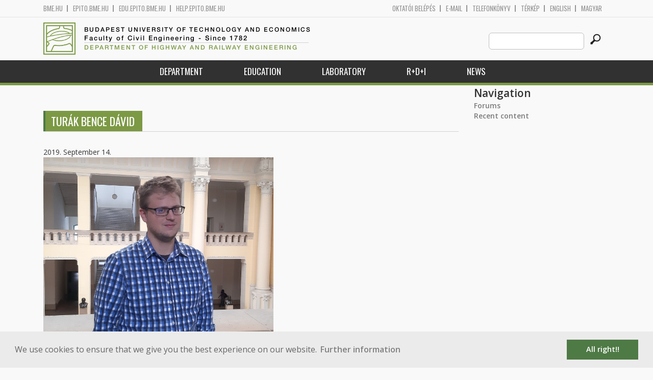

--- FILE ---
content_type: text/html; charset=utf-8
request_url: https://uvt.bme.hu/node/16941?language=en
body_size: 6320
content:
<!DOCTYPE HTML>
<!--[if lt IE 9]><div class="old_browser_message">Az Ön által használt böngészé nem támogatott. A probléma mentes megjelenítést sajnos nem tudjuk garantálni.</div><![endif]-->
<!--[if (gte IE 9)|(gt IEMobile 7)]><!--><html  lang="en" dir="ltr" prefix="content: http://purl.org/rss/1.0/modules/content/ dc: http://purl.org/dc/terms/ foaf: http://xmlns.com/foaf/0.1/ og: http://ogp.me/ns# rdfs: http://www.w3.org/2000/01/rdf-schema# sioc: http://rdfs.org/sioc/ns# sioct: http://rdfs.org/sioc/types# skos: http://www.w3.org/2004/02/skos/core# xsd: http://www.w3.org/2001/XMLSchema#"><!--<![endif]-->

	<head profile="http://www.w3.org/1999/xhtml/vocab">
		<meta charset="utf-8" />
<meta name="Generator" content="Drupal 7 (http://drupal.org)" />
<link rel="canonical" href="/node/16941?language=en" />
<link rel="shortlink" href="/node/16941?language=en" />
<link rel="shortcut icon" href="https://uvt.bme.hu/sites/all/themes/epito/favicon.ico" type="image/vnd.microsoft.icon" />
		<title>Turák Bence Dávid | Budapest University of Technology and Economics</title>
		<meta http-equiv="cleartype" content="on" />
		<meta charset="utf-8" />
		<meta name="viewport" content="width=device-width, initial-scale=1" />
		<title>Budapesti műszaki és gazdaságtudományi egyetem Építőmérnöki Kar - építőmérnök képzés 1782 óta</title>
		<link type="text/css" rel="stylesheet" href="https://uvt.bme.hu/sites/default/files/css/css_kShW4RPmRstZ3SpIC-ZvVGNFVAi0WEMuCnI0ZkYIaFw.css" media="all" />
<link type="text/css" rel="stylesheet" href="https://uvt.bme.hu/sites/default/files/css/css_bE2DaMPOYmSNAg9Fzk0HoBHyeU1AvM8dsT8MmSMyJeM.css" media="all" />
<link type="text/css" rel="stylesheet" href="https://uvt.bme.hu/sites/default/files/css/css_xkR3JZjbryDc6o7SbmVHOT-jul53GjNCl1v7GxBa-pw.css" media="all" />
<link type="text/css" rel="stylesheet" href="https://uvt.bme.hu/sites/default/files/css/css_47DEQpj8HBSa-_TImW-5JCeuQeRkm5NMpJWZG3hSuFU.css" media="all" />
		<link href="https://fonts.googleapis.com/css?family=Open+Sans:400,600|Oswald&amp;subset=latin-ext" rel="stylesheet" />
		<link href="/sites/all/themes/epito/css/bootstrap.css" rel="stylesheet" type="text/css" />
		<link href="/sites/all/themes/epito/css/style.css" rel="stylesheet" type="text/css" />
		<link href="/sites/all/themes/epito/css/uvt.bme.hu.css" rel="stylesheet" type="text/css" />
					<link href="/sites/all/themes/epito/css/style_en.css" rel="stylesheet" type="text/css" />
				<script src="/sites/all/themes/epito/js/jquery-2.0.0.min.js"></script>
		<script src="/sites/all/themes/epito/js/jquery.bxslider.js"></script>
		<script src="/sites/all/themes/epito/js/js.js"></script>
		<link rel="stylesheet" type="text/css" href="//cdnjs.cloudflare.com/ajax/libs/cookieconsent2/3.0.3/cookieconsent.min.css" />
		<script src="//cdnjs.cloudflare.com/ajax/libs/cookieconsent2/3.0.3/cookieconsent.min.js"></script>
					<script src="/sites/all/themes/epito/js/eu_cookie_en.js"></script>
				
		<script src="/sites/all/themes/epito/js/inline_svg.js"></script>
		

	</head>
	<body class="html not-front not-logged-in one-sidebar sidebar-second page-node page-node- page-node-16941 node-type-oktatok-drupal i18n-en section-node" >

		<!-- Rendering page content based on page.tpl.php -->
				<header>
	<div class="bme-header">
		<div class="container">
		  <div class="row">
			  <div class="region region-top">
    <div id="block-block-3" class="block block-block first last odd">

      
  <div class="col-md-6">
        <ul>
                <li>
                <a href="http://www.bme.hu">bme.hu</a></li>
                <li>
                        <a href="https://epito.bme.hu">epito.bme.hu</a></li>
                <li>
                        <a href="https://edu.epito.bme.hu">edu.epito.bme.hu</a></li>
                <li>
                        <a href="https://help.epito.bme.hu">help.epito.bme.hu</a></li>
        </ul>
</div>
<div class="col-md-6">
        <ul class="align-right">
                <li>
                        <a href="https://uvt.bme.hu/Shibboleth.sso/Login?target=https%3A%2F%2Fuvt.bme.hu%2F%3Fq%3Dnode%2F16941">OKTATÓI BEL&Eacute;P&Eacute;S</a></li>
                <li>
                        <a href="https://help.epito.bme.hu/wiki/index.php?title=M365_rendszerre_t%C3%B6rt%C3%A9n%C5%91_%C3%A1t%C3%A1ll%C3%A1s">E-mail</a></li>
                <li>
                        <a href="http://telefon.bme.hu">Telefonk&ouml;nyv</a></li>
                <li>
                        <a href="https://www.bme.hu/kampuszterkep">T&eacute;rk&eacute;p</a></li>
<ul class="language-switcher-locale-session"><li class="en first"><a href="/turak-bence?language=en" class="language-link session-active" xml:lang="en" title="TURÁK Bence Dávid">English</a></li>
<li class="hu last active"><a href="/node/16941?language=hu" class="language-link active" xml:lang="hu" title="Turák Bence Dávid">Magyar</a></li>
</ul>        </ul>
</div>

</div>
  </div><!-- /.region -->
		  </div>
		</div>
	</div>

	<div class="main-header">
		<div class="container">
			<div class="row">
				<div class="col-md-8">
					<a href="/?language=en" class="logo">
						<!-- Rendering page logo, based on domain -->
						<img src="/sites/all/themes/epito/images/uvt.bme.hu.png" alt="Címlap" />
						<h1>
							<span >Budapest University of Technology and Economics</span>Faculty of Civil Engineering  - Since 1782						</h1>
						<h2>
							<hr />
															<span>Department of Highway and Railway Engineering</span>
													</h2>
					</a>
				</div>
				<div class="col-md-4 ">
					<div class="menu-toggle">
						<div></div>
						<div></div>
						<div></div>
					</div>
					<div class="search align-right">
						  <div class="header__region region region-header">
    <div id="block-search-form" class="block block-search first last odd" role="search">

      
  <form class="search-form" role="search" action="/node/16941?language=en" method="post" id="search-block-form" accept-charset="UTF-8"><div><div class="container-inline">
      <h2 class="element-invisible">Search form</h2>
    <div class="form-item form-type-textfield form-item-search-block-form">
  <label class="element-invisible" for="edit-search-block-form--2">Search this site </label>
 <input title="Enter the terms you wish to search for." class="custom-search-box form-text" placeholder="" type="text" id="edit-search-block-form--2" name="search_block_form" value="" size="15" maxlength="128" />
</div>
<div class="form-actions form-wrapper" id="edit-actions"><input alt="" class="custom-search-button form-submit" type="image" id="edit-submit" name="op" src="https://uvt.bme.hu/sites/default/files/custom_search/searchbutton.png" /></div><input type="hidden" name="form_build_id" value="form-hEqqMJeDl7W4MAT3ZQ7jDWK1FlSkLAGzPYl9UJX_T44" />
<input type="hidden" name="form_id" value="search_block_form" />
</div>
</div></form>
</div>
  </div><!-- /.region -->
					</div>
				</div>
			</div>
		</div>
	</div>
	<nav>
		<div class="container">
			<div class="row">
				<div class="col-md-12 contextual-links-region">
										
					
					<ul class="first-level"><li class="menu__item is-expanded first expanded depth-1 has-sublevel"><a href="/content/tansz%C3%A9k?language=en" title="" class="menu__link sf-depth-1 menuparent">Department</a><ul class="second-level"><li class="menu__item is-leaf first leaf depth-2"><a href="/content/tansz%C3%A9k-t%C3%B6rt%C3%A9nete?language=en" title="" class="menu__link sf-depth-2">Department History</a></li>
<li class="menu__item is-leaf leaf depth-2"><a href="/content/department-highway-and-railway-engineering?language=en" title="" class="menu__link sf-depth-2">Department Information</a></li>
<li class="menu__item is-leaf last leaf depth-2"><a href="/uvt/staff?language=en" title="" class="menu__link">Staff</a></li>
</ul></li>
<li class="menu__item is-expanded expanded depth-1 has-sublevel"><a href="/content/education-3?language=en" title="" class="menu__link sf-depth-1 menuparent">Education</a><ul class="second-level"><li class="menu__item is-leaf first leaf depth-2"><a href="/uvt/courses?language=en" title="" class="menu__link">Courses</a></li>
<li class="menu__item is-leaf last leaf depth-2"><a href="/uvt/diplomawork?language=en" title="" class="menu__link sf-depth-2">Thesis and Final exam</a></li>
</ul></li>
<li class="menu__item is-expanded expanded depth-1 has-sublevel"><a href="/content/laboratory?language=en" title="" class="menu__link sf-depth-1 menuparent">Laboratory</a><ul class="second-level"><li class="menu__item is-leaf first leaf depth-2"><a href="/content/laboratory?language=en" title="" class="menu__link sf-depth-2">Pavement and Track Laboratory</a></li>
<li class="menu__item is-leaf leaf depth-2"><a href="/content/pavement-division?language=en" title="" class="menu__link sf-depth-2">Pavement Division</a></li>
<li class="menu__item is-leaf leaf depth-2"><a href="/content/railway-track-division?language=en" title="" class="menu__link sf-depth-2">Railway Track Division</a></li>
<li class="menu__item is-leaf leaf depth-2"><a href="/content/accredited-tests?language=en" title="" class="menu__link sf-depth-2">Accredited Tests</a></li>
<li class="menu__item is-leaf leaf depth-2"><a href="/content/standardized-tests?language=en" title="" class="menu__link sf-depth-2">Standardized Tests</a></li>
<li class="menu__item is-leaf leaf depth-2"><a href="/content/other-tests?language=en" title="" class="menu__link sf-depth-2">Other Tests</a></li>
<li class="menu__item is-leaf leaf depth-2"><a href="/content/organizaton-diagram?language=en" title="" class="menu__link sf-depth-2">Organizaton Diagram</a></li>
<li class="menu__item is-leaf last leaf depth-2"><a href="/content/publications?language=en" title="" class="menu__link sf-depth-2">Publications</a></li>
</ul></li>
<li class="menu__item is-expanded expanded depth-1 has-sublevel"><a href="/content/rdi?language=en" title="" class="menu__link sf-depth-1 menuparent">R+D+I</a><ul class="second-level"><li class="menu__item is-leaf first leaf depth-2"><a href="/content/research-1?language=en" title="" class="menu__link sf-depth-2">Research</a></li>
<li class="menu__item is-leaf leaf depth-2"><a href="/content/tenders?language=en" title="" class="menu__link sf-depth-2">Tenders</a></li>
<li class="menu__item is-leaf leaf depth-2"><a href="/content/job-offers?language=en" title="" class="menu__link sf-depth-2">Job Offers</a></li>
<li class="menu__item is-leaf last leaf depth-2"><a href="/content/scientific-students%E2%80%99-associations?language=en" title="" class="menu__link sf-depth-2">Scientific Students’ Associations</a></li>
</ul></li>
<li class="menu__item is-leaf last leaf depth-1"><a href="/hirek?language=en" title="" class="menu__link">News</a></li>
</ul>				</div>
			</div>
		</div>
	</nav>
</header>


<section class="hero-section">
	
				</section>

<div class="container">
	<div class="row">
		
								<div class="col-md-9 col-sm-6">
				<div class="row">
				
				</div>
				<h2 class="section-title green-title clear">
											<span>Turák Bence Dávid</span>
														</h2>
				<div class="row">
														</div>
				<div class="row">
															


<article class="node-16941 node node-oktatok-drupal view-mode-full clearfix" about="/node/16941?language=en" typeof="sioc:Item foaf:Document">

      <header>
                  <span property="dc:title" content="Turák Bence Dávid" class="rdf-meta element-hidden"></span>
              <p class="submitted">
                    		  2019. September 14.        </p>
      
          </header>
  
  <div class="view view-oktat-soap-megjelenites-elsoresz view-id-oktat_soap_megjelenites_elsoresz view-display-id-entity_view_1 view-dom-id-76554262bfedb293e9f655b34b8e8a8c">
      
  
  
  
      <div class="view-content">
        <div class="views-row views-row-1 views-row-odd views-row-first views-row-last">
      
  <div class="views-field views-field-edit-node">        <strong class="field-content"></strong>  </div>  
  <div class="views-field views-field-field-os-zsanerkep">        <div class="field-content zsanerkep"><img typeof="foaf:Image" src="https://uvt.bme.hu/sites/default/files/turak_bence.jpg" width="451" height="388" alt="" /></div>  </div>  
  <div class="views-field views-field-field-os-beosztas">    <h2 class="views-label views-label-field-os-beosztas node-oktatok-label">Beosztás: </h2>    <div class="field-content"><a href="/taxonomy/term/236?language=en" typeof="skos:Concept" property="rdfs:label skos:prefLabel">Assistant Lecturer</a></div>  </div>  
  <div class="views-field views-field-field-os-ou">    <h2 class="views-label views-label-field-os-ou node-oktatok-label">Szervezeti egység: </h2>    <div class="field-content"><a href="/node/590?language=en">Általános- és Felsőgeodézia Tanszék</a></div>  </div>  
  <div class="views-field views-field-field-os-telefon">    <h2 class="views-label views-label-field-os-telefon node-oktatok-label">Telefonszám: </h2>    <div class="field-content">+36 1 463 3214</div>  </div>  
  <div class="views-field views-field-field-os-defaultemail">    <h2 class="views-label views-label-field-os-defaultemail node-oktatok-label">E-mail: </h2>    <div class="field-content">turak.bence@emk.bme.hu</div>  </div>  
  <div class="views-field views-field-field-os-szoba">    <h2 class="views-label views-label-field-os-szoba node-oktatok-label">Szoba: </h2>    <div class="field-content">K. ép / mf. 26/5.</div>  </div>  </div>
    </div>
  
  
  
  
  
  
</div> <div class="view view-valaha-oktatott-tant-rgyak-soap view-id-valaha_oktatott_tant_rgyak_soap view-display-id-entity_view_1 node-oktatok-past-courses view-dom-id-6fcade300c9a2aca1ae6ccf82008fbcd">
      
  
  
  
  
  
  
  
  
  
</div> <div class="view view-oktat-soap-megjelenites view-id-oktat_soap_megjelenites view-display-id-entity_view_1 view-dom-id-4ed21bb97bea77bbb918d53720bc772a">
      
  
  
  
      <div class="view-content">
        <div class="views-row-odd views-row-first views-row-last">
      
  <div class="views-field views-field-field-os-moodleid row eo_gomb">        <span class="field-content"><a href="https://edu.epito.bme.hu/user/profile.php?id=243">Additional information</a>
</span>  </div>  
  <div class="views-field views-field-field-os-publikaciok row">    <h2 class="views-label views-label-field-os-publikaciok node-oktatok-label">Publikációk: </h2>    <div class="field-content"><div class="eo_publikacios_ikonok"><a href="https://m2.mtmt.hu/gui2/?type=authors&mode=browse&sel=10074641&jelleg=1,2,3,4,5,6,7,8"><img src="/sites/default/files/default_images/mtmt.png" alt="MTMT" title="MTMT"/></a></div></div>  </div>  </div>
    </div>
  
  
  
  
  
  
</div> 
  <ul class="links inline"><li class="translation_en first last"><a href="/turak-bence?language=en" title="TURÁK Bence Dávid" class="translation-link" xml:lang="en">English</a></li>
</ul>
  
</article><!-- /.node -->
				</div>
			</div>
			<div class="col-md-3 col-sm-6">


					<aside class="sidebars" style="">
						 
						  <section class="region region-sidebar-second column sidebar">
    <div id="block-system-navigation" class="block block-system block-menu first last odd" role="navigation">

        <h2 class="block__title block-title">Navigation</h2>
    
  <ul class="first-level"><li class="menu__item is-collapsed first collapsed depth-1"><a href="/forum?language=en" class="menu__link">Forums</a></li>
<li class="menu__item is-leaf last leaf depth-1"><a href="/tracker?language=en" class="menu__link">Recent content</a></li>
</ul>
</div>
  </section>
											</aside>
			</div>
			</div>
</div>

<!-- Rendering the content of block 'footer' -->


  <footer id="footer" class="footer-links clearfix">
	  <div class="container">
	  	<div id="block-block-1" class="block block-block first last odd">

      
  <div class="col-md-2 col-sm-3">
        <h3>
                Munkat&aacute;rsaknak</h3>
        <a class="footer-link" href="https://neptun.bme.hu/oktatoi/login.aspx">Neptun (oktat&oacute;i)</a>
        <a class="footer-link" href="http://telefon.eik.bme.hu/">Telefonk&ouml;nyv</a>
        <a class="footer-link" href="http://kancellaria.bme.hu/">Kancell&aacute;ria</a>
        <a class="footer-link" href="https://help.epito.bme.hu/">Seg&iacute;ts&eacute;gk&eacute;r&eacute;s</a></div>
<div class="col-md-2 col-sm-3">
        <h3>
                Hallgat&oacute;knak</h3>
        <a class="footer-link" href="http://www.kth.bme.hu/">KTH</a>
        <a class="footer-link" href="http://kth.bme.hu/kulfoldi_reszkepzes/erasmus_plus/">Erasmus</a>
        <a class="footer-link" href="https://neptun.bme.hu/hallgatoi/login.aspx">Neptun (hallgat&oacute;i)</a>
        <a class="footer-link" href="http://www.bme.hu/sport">Sport</a>
        <a class="footer-link" href="http://www.omikk.bme.hu/">K&ouml;nyvt&aacute;r</a></div>
<div class="col-md-2 col-sm-3">
        <h3>
                Szolg&aacute;ltat&aacute;sok</h3>
        <a class="footer-link" href="https://edu.epito.bme.hu">Oktat&aacute;si keretrendszer</a>
        <a class="footer-link" href="https://net.bme.hu/">BMEnet</a>
        <a class="footer-link" href="https://www.mtmt.hu/mtmt-dokumentumok">MTMT</a>
        <a class="footer-link" href="http://www.pp.bme.hu/">Periodica Polytechnica</a>
        <a class="footer-link" href="https://alfa.bme.hu/">BME Alfa</a></div>
<div class="col-md-2 col-sm-3 contact-list">
        <h3>
                Kapcsolat</h3>
        <a class="footer-icon" href="http://www.facebook.com/epito.bme"><img src="/sites/all/themes/epito/images/icon-fb.png" /></a>
        <a class="footer-icon" href="https://plus.google.com/u/0/116803337302532894002/about"><img src="/sites/all/themes/epito/images/icon-google.png" /></a>
        <a class="footer-icon" href="http://www.youtube.com/user/bmeepito"><img src="/sites/all/themes/epito/images/icon-youtube.png" /></a>
        <a class="footer-icon" href="https://instagram.com/epito.bme/"><img src="/sites/all/themes/epito/images/icon-insta.png" /></a><br />
        <a class="footer-icon" href="rss.xml"><img src="/sites/all/themes/epito/images/icon-rss.png" /></a>
        <a class="footer-icon" href="http://www.bme.hu/elerhetoseg"><img src="/sites/all/themes/epito/images/icon-map.png" /></a>
        <a class="footer-icon" href="mailto: webmester@epito.bme.hu"><img src="/sites/all/themes/epito/images/icon-mail.png" /></a></div>

</div>
	  </div>  
  </footer><!-- region__footer -->

<div class="page-bottom">
	<div class="container">
		<div class="row">
					</div>
		<div class="base-footer">
			  <div class="region region-copyright">
    <div id="block-block-2" class="block block-block first last odd">

      
  <ul>
<li>
		<a href="/impresszum">Impresszum</a></li>
<li>
		Copyright © 2020 BME Építőmérnöki Kar</li>
</ul>
<ul>
<li>
		1111 Budapest, Műegyetem rkp. 3.</li>
<li>
		+36 1 463 3531</li>
<li>
		<a href="mailto: webmester@emk.bme.hu">webmester@emk.bme.hu</a></li>
</ul>

</div>
  </div><!-- /.region -->
		</div>
	</div>
</div>
		<script src="https://uvt.bme.hu/sites/default/files/js/js_rFQrCQYvfcD1zuicfvW-JvyAwpxLMLG3_QtPt99pMPs.js"></script>
<script src="https://uvt.bme.hu/sites/default/files/js/js_onbE0n0cQY6KTDQtHO_E27UBymFC-RuqypZZ6Zxez-o.js"></script>
<script src="https://uvt.bme.hu/sites/default/files/js/js_gHk2gWJ_Qw_jU2qRiUmSl7d8oly1Cx7lQFrqcp3RXcI.js"></script>
<script src="https://uvt.bme.hu/sites/default/files/js/js_ljgaFvoWTW8-3c2hVsQ60xEXhS8ssLwS1K9YbuNnnNo.js"></script>
<script src="https://www.googletagmanager.com/gtag/js?id=G-C7R07FSDE6"></script>
<script>window.dataLayer = window.dataLayer || [];function gtag(){dataLayer.push(arguments)};gtag("js", new Date());gtag("set", "developer_id.dMDhkMT", true);gtag("config", "G-C7R07FSDE6", {"groups":"default","linker":{"domains":["epito.bme.hu","geod.bme.hu","em.bme.hu","fmt.bme.hu","gmt.bme.hu","hsz.bme.hu","tm.bme.hu","uvt.bme.hu","vit.bme.hu","vkkt.bme.hu","dh.epito.bme.hu","phd.epito.bme.hu","merotelep.epito.bme.hu","vk-tudas.epito.bme.hu"]}});</script>
<script>jQuery.extend(Drupal.settings, {"basePath":"\/","pathPrefix":"","setHasJsCookie":0,"ajaxPageState":{"theme":"epito","theme_token":"eIrY5wn37cWCW_CpbW9l84kLwd0LNGQNT29KGxZ4jy4","js":{"misc\/jquery.js":1,"misc\/jquery-extend-3.4.0.js":1,"misc\/jquery-html-prefilter-3.5.0-backport.js":1,"misc\/jquery.once.js":1,"misc\/drupal.js":1,"misc\/form-single-submit.js":1,"sites\/all\/modules\/entityreference\/js\/entityreference.js":1,"sites\/all\/modules\/custom_search\/js\/custom_search.js":1,"sites\/all\/modules\/google_analytics\/googleanalytics.js":1,"https:\/\/www.googletagmanager.com\/gtag\/js?id=G-C7R07FSDE6":1,"0":1},"css":{"modules\/system\/system.base.css":1,"modules\/system\/system.menus.css":1,"modules\/system\/system.messages.css":1,"modules\/system\/system.theme.css":1,"modules\/aggregator\/aggregator.css":1,"sites\/all\/modules\/calendar\/css\/calendar_multiday.css":1,"modules\/comment\/comment.css":1,"modules\/field\/theme\/field.css":1,"modules\/node\/node.css":1,"modules\/search\/search.css":1,"modules\/user\/user.css":1,"modules\/forum\/forum.css":1,"sites\/all\/modules\/views\/css\/views.css":1,"sites\/all\/modules\/ckeditor\/css\/ckeditor.css":1,"sites\/all\/modules\/ctools\/css\/ctools.css":1,"sites\/all\/modules\/shib_auth\/shib_auth.css":1,"modules\/locale\/locale.css":1,"sites\/all\/modules\/custom_search\/custom_search.css":1,"sites\/all\/themes\/epito\/system.menus.css":1}},"custom_search":{"form_target":"_self","solr":0},"googleanalytics":{"account":["G-C7R07FSDE6"],"trackOutbound":1,"trackMailto":1,"trackDownload":1,"trackDownloadExtensions":"7z|aac|arc|arj|asf|asx|avi|bin|csv|doc(x|m)?|dot(x|m)?|exe|flv|gif|gz|gzip|hqx|jar|jpe?g|js|mp(2|3|4|e?g)|mov(ie)?|msi|msp|pdf|phps|png|ppt(x|m)?|pot(x|m)?|pps(x|m)?|ppam|sld(x|m)?|thmx|qtm?|ra(m|r)?|sea|sit|tar|tgz|torrent|txt|wav|wma|wmv|wpd|xls(x|m|b)?|xlt(x|m)|xlam|xml|z|zip","trackDomainMode":2,"trackCrossDomains":["epito.bme.hu","geod.bme.hu","em.bme.hu","fmt.bme.hu","gmt.bme.hu","hsz.bme.hu","tm.bme.hu","uvt.bme.hu","vit.bme.hu","vkkt.bme.hu","dh.epito.bme.hu","phd.epito.bme.hu","merotelep.epito.bme.hu","vk-tudas.epito.bme.hu"]},"urlIsAjaxTrusted":{"\/node\/16941?language=en":true}});</script>
	</body>
</html>


--- FILE ---
content_type: text/css
request_url: https://uvt.bme.hu/sites/all/themes/epito/css/style_en.css
body_size: 93
content:
#edit-szervezetiegyseg-wrapper,
#edit-beosztas-wrapper,
#edit-vezetoiszerep-wrapper{
	display: none;
}